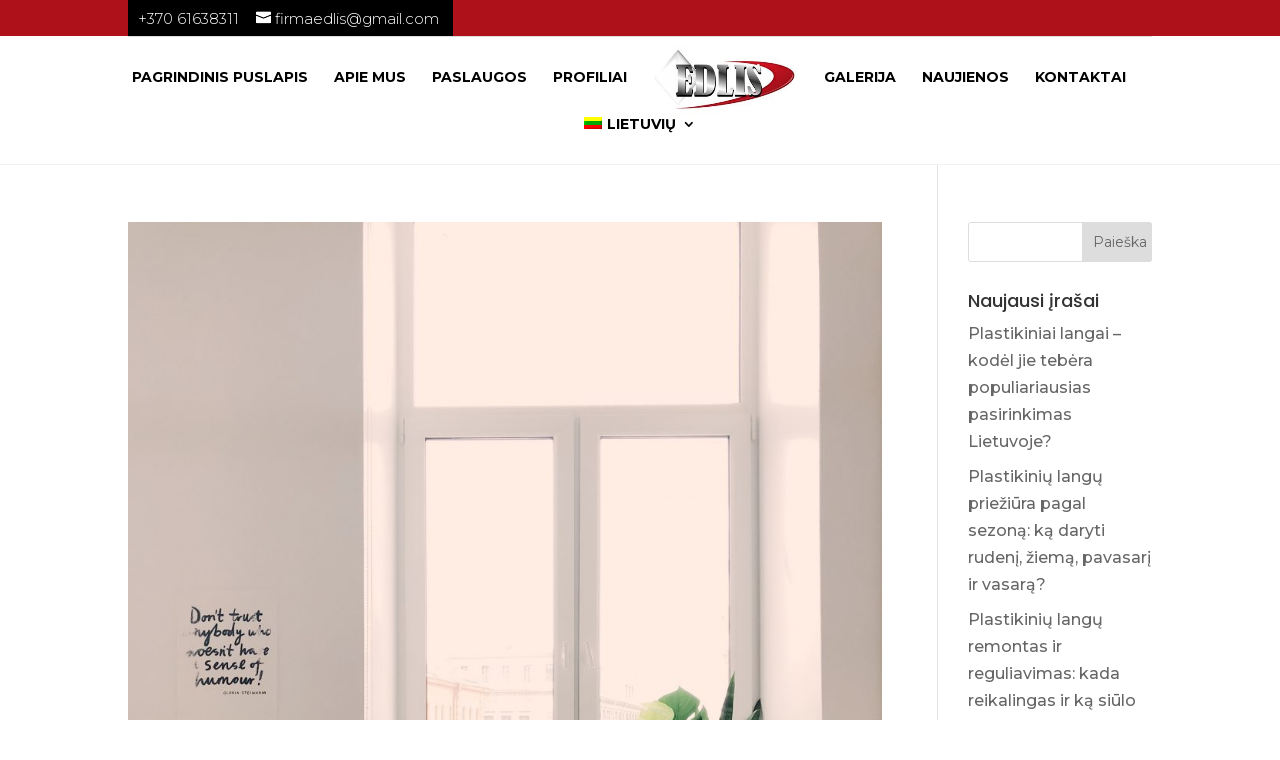

--- FILE ---
content_type: text/html; charset=UTF-8
request_url: https://www.firmaedlis.eu/tag/plastikines-durys/
body_size: 12287
content:
<!DOCTYPE html>
<html lang="lt-LT">
<head>
	<meta charset="UTF-8" />
<meta http-equiv="X-UA-Compatible" content="IE=edge">
	<link rel="pingback" href="https://www.firmaedlis.eu/xmlrpc.php" />

	<script type="text/javascript">
		document.documentElement.className = 'js';
	</script>

	<script>var et_site_url='https://www.firmaedlis.eu';var et_post_id='0';function et_core_page_resource_fallback(a,b){"undefined"===typeof b&&(b=a.sheet.cssRules&&0===a.sheet.cssRules.length);b&&(a.onerror=null,a.onload=null,a.href?a.href=et_site_url+"/?et_core_page_resource="+a.id+et_post_id:a.src&&(a.src=et_site_url+"/?et_core_page_resource="+a.id+et_post_id))}
</script><meta name='robots' content='index, follow, max-image-preview:large, max-snippet:-1, max-video-preview:-1' />
<link rel="alternate" hreflang="lt" href="https://www.firmaedlis.eu/tag/plastikines-durys/" />
<link rel="alternate" hreflang="x-default" href="https://www.firmaedlis.eu/tag/plastikines-durys/" />

	<!-- This site is optimized with the Yoast SEO plugin v25.4 - https://yoast.com/wordpress/plugins/seo/ -->
	<title>plastikinės durys Archives - EDLIS</title>
	<link rel="canonical" href="https://www.firmaedlis.eu/tag/plastikines-durys/" />
	<link rel="next" href="https://www.firmaedlis.eu/tag/plastikines-durys/page/2/" />
	<meta property="og:locale" content="lt_LT" />
	<meta property="og:type" content="article" />
	<meta property="og:title" content="plastikinės durys Archives - EDLIS" />
	<meta property="og:url" content="https://www.firmaedlis.eu/tag/plastikines-durys/" />
	<meta property="og:site_name" content="EDLIS" />
	<meta name="twitter:card" content="summary_large_image" />
	<script type="application/ld+json" class="yoast-schema-graph">{"@context":"https://schema.org","@graph":[{"@type":"CollectionPage","@id":"https://www.firmaedlis.eu/tag/plastikines-durys/","url":"https://www.firmaedlis.eu/tag/plastikines-durys/","name":"plastikinės durys Archives - EDLIS","isPartOf":{"@id":"https://www.firmaedlis.eu/#website"},"primaryImageOfPage":{"@id":"https://www.firmaedlis.eu/tag/plastikines-durys/#primaryimage"},"image":{"@id":"https://www.firmaedlis.eu/tag/plastikines-durys/#primaryimage"},"thumbnailUrl":"https://www.firmaedlis.eu/wp-content/uploads/2021/01/pexels-daria-shevtsova-930004-scaled.jpg","breadcrumb":{"@id":"https://www.firmaedlis.eu/tag/plastikines-durys/#breadcrumb"},"inLanguage":"lt-LT"},{"@type":"ImageObject","inLanguage":"lt-LT","@id":"https://www.firmaedlis.eu/tag/plastikines-durys/#primaryimage","url":"https://www.firmaedlis.eu/wp-content/uploads/2021/01/pexels-daria-shevtsova-930004-scaled.jpg","contentUrl":"https://www.firmaedlis.eu/wp-content/uploads/2021/01/pexels-daria-shevtsova-930004-scaled.jpg","width":1920,"height":2560},{"@type":"BreadcrumbList","@id":"https://www.firmaedlis.eu/tag/plastikines-durys/#breadcrumb","itemListElement":[{"@type":"ListItem","position":1,"name":"Home","item":"https://www.firmaedlis.eu/"},{"@type":"ListItem","position":2,"name":"plastikinės durys"}]},{"@type":"WebSite","@id":"https://www.firmaedlis.eu/#website","url":"https://www.firmaedlis.eu/","name":"EDLIS","description":"Windows, doors, balconies, winter gardens, terraces, porches, facades and other structures made from aluminium, plastic or glass","publisher":{"@id":"https://www.firmaedlis.eu/#organization"},"potentialAction":[{"@type":"SearchAction","target":{"@type":"EntryPoint","urlTemplate":"https://www.firmaedlis.eu/?s={search_term_string}"},"query-input":{"@type":"PropertyValueSpecification","valueRequired":true,"valueName":"search_term_string"}}],"inLanguage":"lt-LT"},{"@type":"Organization","@id":"https://www.firmaedlis.eu/#organization","name":"E. Lisausko I.I.","url":"https://www.firmaedlis.eu/","logo":{"@type":"ImageObject","inLanguage":"lt-LT","@id":"https://www.firmaedlis.eu/#/schema/logo/image/","url":"https://www.firmaedlis.eu/wp-content/uploads/2025/07/edlis-logo.png","contentUrl":"https://www.firmaedlis.eu/wp-content/uploads/2025/07/edlis-logo.png","width":341,"height":170,"caption":"E. Lisausko I.I."},"image":{"@id":"https://www.firmaedlis.eu/#/schema/logo/image/"},"sameAs":["https://www.facebook.com/EDLIS.Klaipeda"]}]}</script>
	<!-- / Yoast SEO plugin. -->


<link rel='dns-prefetch' href='//cdn.jsdelivr.net' />
<link rel='dns-prefetch' href='//www.googletagmanager.com' />
<link rel='dns-prefetch' href='//stats.wp.com' />
<link rel="alternate" type="application/rss+xml" title="EDLIS &raquo; Įrašų RSS srautas" href="https://www.firmaedlis.eu/feed/" />
<link rel="alternate" type="application/rss+xml" title="EDLIS &raquo; Komentarų RSS srautas" href="https://www.firmaedlis.eu/comments/feed/" />
<link rel="alternate" type="application/rss+xml" title="EDLIS &raquo; Žymos „plastikinės durys“ RSS srautas" href="https://www.firmaedlis.eu/tag/plastikines-durys/feed/" />
<meta content="Divi Child Theme v.1.0.0" name="generator"/><style id='wp-img-auto-sizes-contain-inline-css' type='text/css'>
img:is([sizes=auto i],[sizes^="auto," i]){contain-intrinsic-size:3000px 1500px}
/*# sourceURL=wp-img-auto-sizes-contain-inline-css */
</style>

<style id='wp-emoji-styles-inline-css' type='text/css'>

	img.wp-smiley, img.emoji {
		display: inline !important;
		border: none !important;
		box-shadow: none !important;
		height: 1em !important;
		width: 1em !important;
		margin: 0 0.07em !important;
		vertical-align: -0.1em !important;
		background: none !important;
		padding: 0 !important;
	}
/*# sourceURL=wp-emoji-styles-inline-css */
</style>
<link rel='stylesheet' id='wp-block-library-css' href='https://www.firmaedlis.eu/wp-includes/css/dist/block-library/style.min.css?ver=6.9' type='text/css' media='all' />
<style id='global-styles-inline-css' type='text/css'>
:root{--wp--preset--aspect-ratio--square: 1;--wp--preset--aspect-ratio--4-3: 4/3;--wp--preset--aspect-ratio--3-4: 3/4;--wp--preset--aspect-ratio--3-2: 3/2;--wp--preset--aspect-ratio--2-3: 2/3;--wp--preset--aspect-ratio--16-9: 16/9;--wp--preset--aspect-ratio--9-16: 9/16;--wp--preset--color--black: #000000;--wp--preset--color--cyan-bluish-gray: #abb8c3;--wp--preset--color--white: #ffffff;--wp--preset--color--pale-pink: #f78da7;--wp--preset--color--vivid-red: #cf2e2e;--wp--preset--color--luminous-vivid-orange: #ff6900;--wp--preset--color--luminous-vivid-amber: #fcb900;--wp--preset--color--light-green-cyan: #7bdcb5;--wp--preset--color--vivid-green-cyan: #00d084;--wp--preset--color--pale-cyan-blue: #8ed1fc;--wp--preset--color--vivid-cyan-blue: #0693e3;--wp--preset--color--vivid-purple: #9b51e0;--wp--preset--gradient--vivid-cyan-blue-to-vivid-purple: linear-gradient(135deg,rgb(6,147,227) 0%,rgb(155,81,224) 100%);--wp--preset--gradient--light-green-cyan-to-vivid-green-cyan: linear-gradient(135deg,rgb(122,220,180) 0%,rgb(0,208,130) 100%);--wp--preset--gradient--luminous-vivid-amber-to-luminous-vivid-orange: linear-gradient(135deg,rgb(252,185,0) 0%,rgb(255,105,0) 100%);--wp--preset--gradient--luminous-vivid-orange-to-vivid-red: linear-gradient(135deg,rgb(255,105,0) 0%,rgb(207,46,46) 100%);--wp--preset--gradient--very-light-gray-to-cyan-bluish-gray: linear-gradient(135deg,rgb(238,238,238) 0%,rgb(169,184,195) 100%);--wp--preset--gradient--cool-to-warm-spectrum: linear-gradient(135deg,rgb(74,234,220) 0%,rgb(151,120,209) 20%,rgb(207,42,186) 40%,rgb(238,44,130) 60%,rgb(251,105,98) 80%,rgb(254,248,76) 100%);--wp--preset--gradient--blush-light-purple: linear-gradient(135deg,rgb(255,206,236) 0%,rgb(152,150,240) 100%);--wp--preset--gradient--blush-bordeaux: linear-gradient(135deg,rgb(254,205,165) 0%,rgb(254,45,45) 50%,rgb(107,0,62) 100%);--wp--preset--gradient--luminous-dusk: linear-gradient(135deg,rgb(255,203,112) 0%,rgb(199,81,192) 50%,rgb(65,88,208) 100%);--wp--preset--gradient--pale-ocean: linear-gradient(135deg,rgb(255,245,203) 0%,rgb(182,227,212) 50%,rgb(51,167,181) 100%);--wp--preset--gradient--electric-grass: linear-gradient(135deg,rgb(202,248,128) 0%,rgb(113,206,126) 100%);--wp--preset--gradient--midnight: linear-gradient(135deg,rgb(2,3,129) 0%,rgb(40,116,252) 100%);--wp--preset--font-size--small: 13px;--wp--preset--font-size--medium: 20px;--wp--preset--font-size--large: 36px;--wp--preset--font-size--x-large: 42px;--wp--preset--spacing--20: 0.44rem;--wp--preset--spacing--30: 0.67rem;--wp--preset--spacing--40: 1rem;--wp--preset--spacing--50: 1.5rem;--wp--preset--spacing--60: 2.25rem;--wp--preset--spacing--70: 3.38rem;--wp--preset--spacing--80: 5.06rem;--wp--preset--shadow--natural: 6px 6px 9px rgba(0, 0, 0, 0.2);--wp--preset--shadow--deep: 12px 12px 50px rgba(0, 0, 0, 0.4);--wp--preset--shadow--sharp: 6px 6px 0px rgba(0, 0, 0, 0.2);--wp--preset--shadow--outlined: 6px 6px 0px -3px rgb(255, 255, 255), 6px 6px rgb(0, 0, 0);--wp--preset--shadow--crisp: 6px 6px 0px rgb(0, 0, 0);}:where(.is-layout-flex){gap: 0.5em;}:where(.is-layout-grid){gap: 0.5em;}body .is-layout-flex{display: flex;}.is-layout-flex{flex-wrap: wrap;align-items: center;}.is-layout-flex > :is(*, div){margin: 0;}body .is-layout-grid{display: grid;}.is-layout-grid > :is(*, div){margin: 0;}:where(.wp-block-columns.is-layout-flex){gap: 2em;}:where(.wp-block-columns.is-layout-grid){gap: 2em;}:where(.wp-block-post-template.is-layout-flex){gap: 1.25em;}:where(.wp-block-post-template.is-layout-grid){gap: 1.25em;}.has-black-color{color: var(--wp--preset--color--black) !important;}.has-cyan-bluish-gray-color{color: var(--wp--preset--color--cyan-bluish-gray) !important;}.has-white-color{color: var(--wp--preset--color--white) !important;}.has-pale-pink-color{color: var(--wp--preset--color--pale-pink) !important;}.has-vivid-red-color{color: var(--wp--preset--color--vivid-red) !important;}.has-luminous-vivid-orange-color{color: var(--wp--preset--color--luminous-vivid-orange) !important;}.has-luminous-vivid-amber-color{color: var(--wp--preset--color--luminous-vivid-amber) !important;}.has-light-green-cyan-color{color: var(--wp--preset--color--light-green-cyan) !important;}.has-vivid-green-cyan-color{color: var(--wp--preset--color--vivid-green-cyan) !important;}.has-pale-cyan-blue-color{color: var(--wp--preset--color--pale-cyan-blue) !important;}.has-vivid-cyan-blue-color{color: var(--wp--preset--color--vivid-cyan-blue) !important;}.has-vivid-purple-color{color: var(--wp--preset--color--vivid-purple) !important;}.has-black-background-color{background-color: var(--wp--preset--color--black) !important;}.has-cyan-bluish-gray-background-color{background-color: var(--wp--preset--color--cyan-bluish-gray) !important;}.has-white-background-color{background-color: var(--wp--preset--color--white) !important;}.has-pale-pink-background-color{background-color: var(--wp--preset--color--pale-pink) !important;}.has-vivid-red-background-color{background-color: var(--wp--preset--color--vivid-red) !important;}.has-luminous-vivid-orange-background-color{background-color: var(--wp--preset--color--luminous-vivid-orange) !important;}.has-luminous-vivid-amber-background-color{background-color: var(--wp--preset--color--luminous-vivid-amber) !important;}.has-light-green-cyan-background-color{background-color: var(--wp--preset--color--light-green-cyan) !important;}.has-vivid-green-cyan-background-color{background-color: var(--wp--preset--color--vivid-green-cyan) !important;}.has-pale-cyan-blue-background-color{background-color: var(--wp--preset--color--pale-cyan-blue) !important;}.has-vivid-cyan-blue-background-color{background-color: var(--wp--preset--color--vivid-cyan-blue) !important;}.has-vivid-purple-background-color{background-color: var(--wp--preset--color--vivid-purple) !important;}.has-black-border-color{border-color: var(--wp--preset--color--black) !important;}.has-cyan-bluish-gray-border-color{border-color: var(--wp--preset--color--cyan-bluish-gray) !important;}.has-white-border-color{border-color: var(--wp--preset--color--white) !important;}.has-pale-pink-border-color{border-color: var(--wp--preset--color--pale-pink) !important;}.has-vivid-red-border-color{border-color: var(--wp--preset--color--vivid-red) !important;}.has-luminous-vivid-orange-border-color{border-color: var(--wp--preset--color--luminous-vivid-orange) !important;}.has-luminous-vivid-amber-border-color{border-color: var(--wp--preset--color--luminous-vivid-amber) !important;}.has-light-green-cyan-border-color{border-color: var(--wp--preset--color--light-green-cyan) !important;}.has-vivid-green-cyan-border-color{border-color: var(--wp--preset--color--vivid-green-cyan) !important;}.has-pale-cyan-blue-border-color{border-color: var(--wp--preset--color--pale-cyan-blue) !important;}.has-vivid-cyan-blue-border-color{border-color: var(--wp--preset--color--vivid-cyan-blue) !important;}.has-vivid-purple-border-color{border-color: var(--wp--preset--color--vivid-purple) !important;}.has-vivid-cyan-blue-to-vivid-purple-gradient-background{background: var(--wp--preset--gradient--vivid-cyan-blue-to-vivid-purple) !important;}.has-light-green-cyan-to-vivid-green-cyan-gradient-background{background: var(--wp--preset--gradient--light-green-cyan-to-vivid-green-cyan) !important;}.has-luminous-vivid-amber-to-luminous-vivid-orange-gradient-background{background: var(--wp--preset--gradient--luminous-vivid-amber-to-luminous-vivid-orange) !important;}.has-luminous-vivid-orange-to-vivid-red-gradient-background{background: var(--wp--preset--gradient--luminous-vivid-orange-to-vivid-red) !important;}.has-very-light-gray-to-cyan-bluish-gray-gradient-background{background: var(--wp--preset--gradient--very-light-gray-to-cyan-bluish-gray) !important;}.has-cool-to-warm-spectrum-gradient-background{background: var(--wp--preset--gradient--cool-to-warm-spectrum) !important;}.has-blush-light-purple-gradient-background{background: var(--wp--preset--gradient--blush-light-purple) !important;}.has-blush-bordeaux-gradient-background{background: var(--wp--preset--gradient--blush-bordeaux) !important;}.has-luminous-dusk-gradient-background{background: var(--wp--preset--gradient--luminous-dusk) !important;}.has-pale-ocean-gradient-background{background: var(--wp--preset--gradient--pale-ocean) !important;}.has-electric-grass-gradient-background{background: var(--wp--preset--gradient--electric-grass) !important;}.has-midnight-gradient-background{background: var(--wp--preset--gradient--midnight) !important;}.has-small-font-size{font-size: var(--wp--preset--font-size--small) !important;}.has-medium-font-size{font-size: var(--wp--preset--font-size--medium) !important;}.has-large-font-size{font-size: var(--wp--preset--font-size--large) !important;}.has-x-large-font-size{font-size: var(--wp--preset--font-size--x-large) !important;}
/*# sourceURL=global-styles-inline-css */
</style>

<style id='classic-theme-styles-inline-css' type='text/css'>
/*! This file is auto-generated */
.wp-block-button__link{color:#fff;background-color:#32373c;border-radius:9999px;box-shadow:none;text-decoration:none;padding:calc(.667em + 2px) calc(1.333em + 2px);font-size:1.125em}.wp-block-file__button{background:#32373c;color:#fff;text-decoration:none}
/*# sourceURL=/wp-includes/css/classic-themes.min.css */
</style>
<link rel='stylesheet' id='contact-form-7-css' href='https://www.firmaedlis.eu/wp-content/plugins/contact-form-7/includes/css/styles.css?ver=6.1.4' type='text/css' media='all' />
<link rel='stylesheet' id='wpml-menu-item-0-css' href='https://www.firmaedlis.eu/wp-content/plugins/sitepress-multilingual-cms/templates/language-switchers/menu-item/style.min.css?ver=1' type='text/css' media='all' />
<link rel='stylesheet' id='parent-style-css' href='https://www.firmaedlis.eu/wp-content/themes/Divi/style.css?ver=6.9' type='text/css' media='all' />
<link rel='stylesheet' id='divi-style-css' href='https://www.firmaedlis.eu/wp-content/themes/Divi-Child-Theme/style.css?ver=1.0.0' type='text/css' media='all' />
<link rel='stylesheet' id='dashicons-css' href='https://www.firmaedlis.eu/wp-includes/css/dashicons.min.css?ver=6.9' type='text/css' media='all' />
<script type="text/javascript" src="https://www.firmaedlis.eu/wp-includes/js/jquery/jquery.min.js?ver=3.7.1" id="jquery-core-js"></script>
<script type="text/javascript" src="https://www.firmaedlis.eu/wp-includes/js/jquery/jquery-migrate.min.js?ver=3.4.1" id="jquery-migrate-js"></script>
<script type="text/javascript" src="//cdn.jsdelivr.net/npm/es6-promise@4/dist/es6-promise.auto.min.js?ver=6.9" id="es6-promise-js"></script>
<script type="text/javascript" id="et-core-api-spam-recaptcha-js-extra">
/* <![CDATA[ */
var et_core_api_spam_recaptcha = {"site_key":"","page_action":{"action":"kada_reiketu_keisti_plastikinius_langus"}};
//# sourceURL=et-core-api-spam-recaptcha-js-extra
/* ]]> */
</script>
<script type="text/javascript" src="https://www.firmaedlis.eu/wp-content/themes/Divi/core/admin/js/recaptcha.js?ver=6.9" id="et-core-api-spam-recaptcha-js"></script>

<!-- Google tag (gtag.js) snippet added by Site Kit -->

<!-- Google Ads snippet added by Site Kit -->
<script type="text/javascript" src="https://www.googletagmanager.com/gtag/js?id=AW-16520817510" id="google_gtagjs-js" async></script>
<script type="text/javascript" id="google_gtagjs-js-after">
/* <![CDATA[ */
window.dataLayer = window.dataLayer || [];function gtag(){dataLayer.push(arguments);}
gtag("js", new Date());
gtag("set", "developer_id.dZTNiMT", true);
gtag("config", "AW-16520817510");
 window._googlesitekit = window._googlesitekit || {}; window._googlesitekit.throttledEvents = []; window._googlesitekit.gtagEvent = (name, data) => { var key = JSON.stringify( { name, data } ); if ( !! window._googlesitekit.throttledEvents[ key ] ) { return; } window._googlesitekit.throttledEvents[ key ] = true; setTimeout( () => { delete window._googlesitekit.throttledEvents[ key ]; }, 5 ); gtag( "event", name, { ...data, event_source: "site-kit" } ); }; 
//# sourceURL=google_gtagjs-js-after
/* ]]> */
</script>

<!-- End Google tag (gtag.js) snippet added by Site Kit -->
<link rel="https://api.w.org/" href="https://www.firmaedlis.eu/wp-json/" /><link rel="alternate" title="JSON" type="application/json" href="https://www.firmaedlis.eu/wp-json/wp/v2/tags/41" /><link rel="EditURI" type="application/rsd+xml" title="RSD" href="https://www.firmaedlis.eu/xmlrpc.php?rsd" />
<meta name="generator" content="WordPress 6.9" />
<meta name="generator" content="WPML ver:4.8.6 stt:1,32,45;" />
<meta name="generator" content="Site Kit by Google 1.156.0" /><!-- Event snippet for Contact conversion page -->
<script>
function gtag_report_conversion(url) {
  var callback = function () {
    if (typeof(url) != 'undefined') {
      window.location = url;
    }
  };
  gtag('event', 'conversion', {
    'send_to': 'AW-16520817510/162SCIeIwKMZEObW3sU9',
    'event_callback': callback
  });
  return false;
}
</script>

	<style>img#wpstats{display:none}</style>
		<meta name="viewport" content="width=device-width, initial-scale=1.0, maximum-scale=1.0, user-scalable=0" /><script>
document.getElementById('presentYear').innerHTML = (new Date().getFullYear());
</script>

<link rel="stylesheet" href="https://maxcdn.bootstrapcdn.com/font-awesome/4.6.3/css/font-awesome.min.css">




<link rel="icon" href="https://www.firmaedlis.eu/wp-content/uploads/2020/03/favicon-2.png" sizes="32x32" />
<link rel="icon" href="https://www.firmaedlis.eu/wp-content/uploads/2020/03/favicon-2.png" sizes="192x192" />
<link rel="apple-touch-icon" href="https://www.firmaedlis.eu/wp-content/uploads/2020/03/favicon-2.png" />
<meta name="msapplication-TileImage" content="https://www.firmaedlis.eu/wp-content/uploads/2020/03/favicon-2.png" />
<link rel="stylesheet" id="et-divi-customizer-global-cached-inline-styles" href="https://www.firmaedlis.eu/wp-content/et-cache/global/et-divi-customizer-global-1767946622203.min.css" onerror="et_core_page_resource_fallback(this, true)" onload="et_core_page_resource_fallback(this)" />				<style type="text/css" id="c4wp-checkout-css">
					.woocommerce-checkout .c4wp_captcha_field {
						margin-bottom: 10px;
						margin-top: 15px;
						position: relative;
						display: inline-block;
					}
				</style>
							<style type="text/css" id="c4wp-v3-lp-form-css">
				.login #login, .login #lostpasswordform {
					min-width: 350px !important;
				}
				.wpforms-field-c4wp iframe {
					width: 100% !important;
				}
			</style>
			<link rel='stylesheet' id='et-builder-googlefonts-css' href='https://fonts.googleapis.com/css?family=Poppins:100,100italic,200,200italic,300,300italic,regular,italic,500,500italic,600,600italic,700,700italic,800,800italic,900,900italic|Montserrat:100,100italic,200,200italic,300,300italic,regular,italic,500,500italic,600,600italic,700,700italic,800,800italic,900,900italic&#038;subset=latin,latin-ext' type='text/css' media='all' />
</head>
<body class="archive tag tag-plastikines-durys tag-41 wp-theme-Divi wp-child-theme-Divi-Child-Theme et_pb_button_helper_class et_fixed_nav et_show_nav et_secondary_nav_enabled et_secondary_nav_two_panels et_primary_nav_dropdown_animation_fade et_secondary_nav_dropdown_animation_fade et_header_style_split et_pb_footer_columns4 et_cover_background et_pb_gutter et_pb_gutters3 et_right_sidebar et_divi_theme et-db et_minified_js et_minified_css">
	<div id="page-container">

					<div id="top-header">
			<div class="container clearfix">

			
				<div id="et-info">
									<span id="et-info-phone">+370 61638311</span>
				
									<a href="mailto:firmaedlis@gmail.com"><span id="et-info-email">firmaedlis@gmail.com</span></a>
				
				<ul class="et-social-icons">


</ul>				</div> <!-- #et-info -->

			
				<div id="et-secondary-menu">
				<div class="et_duplicate_social_icons">
								<ul class="et-social-icons">


</ul>
							</div>				</div> <!-- #et-secondary-menu -->

			</div> <!-- .container -->
		</div> <!-- #top-header -->
		
	
			<header id="main-header" data-height-onload="66">
			<div class="container clearfix et_menu_container">
							<div class="logo_container">
					<span class="logo_helper"></span>
					<a href="https://www.firmaedlis.eu/">
						<img src="http://www.firmaedlis.eu/wp-content/uploads/2020/03/logo.png" alt="EDLIS" id="logo" data-height-percentage="96" />
					</a>
				</div>
							<div id="et-top-navigation" data-height="66" data-fixed-height="40">
											<nav id="top-menu-nav">
						<ul id="top-menu" class="nav"><li id="menu-item-711" class="menu-item menu-item-type-post_type menu-item-object-page menu-item-home menu-item-711"><a href="https://www.firmaedlis.eu/">Pagrindinis Puslapis</a></li>
<li id="menu-item-689" class="menu-item menu-item-type-post_type menu-item-object-page menu-item-689"><a href="https://www.firmaedlis.eu/apie-mus/">Apie mus</a></li>
<li id="menu-item-685" class="menu-item menu-item-type-post_type menu-item-object-page menu-item-685"><a href="https://www.firmaedlis.eu/paslaugos/">Paslaugos</a></li>
<li id="menu-item-686" class="menu-item menu-item-type-post_type menu-item-object-page menu-item-686"><a href="https://www.firmaedlis.eu/profiliai/">Profiliai</a></li>
<li id="menu-item-688" class="menu-item menu-item-type-post_type menu-item-object-page menu-item-688"><a href="https://www.firmaedlis.eu/galerija/">Galerija</a></li>
<li id="menu-item-1773" class="menu-item menu-item-type-post_type menu-item-object-page menu-item-1773"><a href="https://www.firmaedlis.eu/naujienos/">Naujienos</a></li>
<li id="menu-item-687" class="menu-item menu-item-type-post_type menu-item-object-page menu-item-687"><a href="https://www.firmaedlis.eu/kontaktai/">Kontaktai</a></li>
<li id="menu-item-wpml-ls-11-lt" class="menu-item wpml-ls-slot-11 wpml-ls-item wpml-ls-item-lt wpml-ls-current-language wpml-ls-menu-item wpml-ls-first-item menu-item-type-wpml_ls_menu_item menu-item-object-wpml_ls_menu_item menu-item-has-children menu-item-wpml-ls-11-lt"><a href="https://www.firmaedlis.eu/tag/plastikines-durys/" role="menuitem"><img
            class="wpml-ls-flag"
            src="https://www.firmaedlis.eu/wp-content/plugins/sitepress-multilingual-cms/res/flags/lt.png"
            alt=""
            
            
    /><span class="wpml-ls-display">Lietuvių</span></a>
<ul class="sub-menu">
	<li id="menu-item-wpml-ls-11-en" class="menu-item wpml-ls-slot-11 wpml-ls-item wpml-ls-item-en wpml-ls-menu-item menu-item-type-wpml_ls_menu_item menu-item-object-wpml_ls_menu_item menu-item-wpml-ls-11-en"><a href="http://www.firmaedlis.eu/?lang=en" title="Switch to English" aria-label="Switch to English" role="menuitem"><img
            class="wpml-ls-flag"
            src="https://www.firmaedlis.eu/wp-content/plugins/sitepress-multilingual-cms/res/flags/en.png"
            alt=""
            
            
    /><span class="wpml-ls-display">English</span></a></li>
	<li id="menu-item-wpml-ls-11-ru" class="menu-item wpml-ls-slot-11 wpml-ls-item wpml-ls-item-ru wpml-ls-menu-item wpml-ls-last-item menu-item-type-wpml_ls_menu_item menu-item-object-wpml_ls_menu_item menu-item-wpml-ls-11-ru"><a href="http://www.firmaedlis.eu/?lang=ru" title="Switch to Russian" aria-label="Switch to Russian" role="menuitem"><img
            class="wpml-ls-flag"
            src="https://www.firmaedlis.eu/wp-content/plugins/sitepress-multilingual-cms/res/flags/ru.png"
            alt=""
            
            
    /><span class="wpml-ls-display">Russian</span></a></li>
</ul>
</li>
</ul>						</nav>
					
					
					
					
					<div id="et_mobile_nav_menu">
				<div class="mobile_nav closed">
					<span class="select_page">Select Page</span>
					<span class="mobile_menu_bar mobile_menu_bar_toggle"></span>
				</div>
			</div>				</div> <!-- #et-top-navigation -->
			</div> <!-- .container -->
			<div class="et_search_outer">
				<div class="container et_search_form_container">
					<form role="search" method="get" class="et-search-form" action="https://www.firmaedlis.eu/">
					<input type="search" class="et-search-field" placeholder="Search &hellip;" value="" name="s" title="Search for:" /><input type='hidden' name='lang' value='lt' />					</form>
					<span class="et_close_search_field"></span>
				</div>
			</div>
		</header> <!-- #main-header -->
			<div id="et-main-area">
	
<div id="main-content">
	<div class="container">
		<div id="content-area" class="clearfix">
			<div id="left-area">
		
					<article id="post-1872" class="et_pb_post post-1872 post type-post status-publish format-standard has-post-thumbnail hentry category-informacija tag-3-kameru-langai tag-6-kameru-langai tag-akcija tag-aliuminio-konstrukcijos tag-aliuminio-langai tag-apdaila tag-balkonai-klaipeda tag-balkonu-montavimas-klaipedoje tag-balkonu-montavimo-darbai tag-balkonu-stiklinimas tag-balkonu-stiklinimas-aliuminiu tag-balkonu-stiklinimas-klaipeda tag-balkonu-stiklinimas-klaipedoje tag-didelis-pasirinkimas tag-duru-montavimas tag-duru-montavimas-klaipeda tag-durys tag-durys-klaipeda tag-garsa-izoliuojantys-langai tag-garso-izoliacija-name tag-geri-langai tag-kaip-valyti-langus tag-klaipeda tag-klaipedoje tag-kokybiski-balkonai tag-kokybiski-langai tag-kokybisko-durys tag-kokybiskos-konstrukcijos tag-langai tag-langai-is-aliuminio tag-langai-is-plastiko tag-langai-klaipeda tag-langu-patarimai tag-langu-valymas tag-medines-durys tag-mediniai-langai tag-mediniai-langai-klaipeda tag-nauji-plastikiniai-langai-skelbiu tag-nuolaidos tag-patarimai tag-patvariausi-langai tag-plastikines-durys tag-plastikines-durys-klaipedoje tag-plastikiniai-langai tag-plastikiniai-langai-akcija tag-plastikiniai-langai-ir-durys tag-plastikiniai-langai-ispardavimas tag-plastikiniai-langai-klaipeda tag-plastikiniai-langai-naudoti tag-plastikiniai-langai-pigiau tag-plastikiniai-langai-skaiciuokle tag-plastikiniu-duru-montavimas tag-plastikiniu-langu-reguliavimas tag-plastikiniu-langu-remontas tag-plastikiniu-langu-valymas tag-plastiko-durys tag-plastiko-konstrukcijos tag-plastiko-langai tag-plastiko-langai-klaipedoje tag-plastiko-profiliai tag-sarvuotos-durys tag-stiklo-paketas tag-vokiski-langai">

											<a class="entry-featured-image-url" href="https://www.firmaedlis.eu/2021/01/26/kada-reiketu-keisti-plastikinius-langus/">
								<img src="https://www.firmaedlis.eu/wp-content/uploads/2021/01/pexels-daria-shevtsova-930004-1080x675.jpg" alt="Kada reikėtų keisti plastikinius langus?" class="" width='1080' height='675' srcset="https://www.firmaedlis.eu/wp-content/uploads/2021/01/pexels-daria-shevtsova-930004-980x1307.jpg 980w, https://www.firmaedlis.eu/wp-content/uploads/2021/01/pexels-daria-shevtsova-930004-480x640.jpg 480w" sizes="(min-width: 0px) and (max-width: 480px) 480px, (min-width: 481px) and (max-width: 980px) 980px, (min-width: 981px) 1080px, 100vw" />							</a>
					
															<h2 class="entry-title"><a href="https://www.firmaedlis.eu/2021/01/26/kada-reiketu-keisti-plastikinius-langus/">Kada reikėtų keisti plastikinius langus?</a></h2>
					
					<p class="post-meta"> by <span class="author vcard"><a href="https://www.firmaedlis.eu/author/adminfirmaedlis/" title="Posts by EDLIS" rel="author">EDLIS</a></span> | <span class="published">Sau 26, 2021</span> | <a href="https://www.firmaedlis.eu/category/informacija/" rel="category tag">Informacija</a></p>Langai kelia galvos skausmą? Nežinote ar laikas juos keisti, o gal tiesiog užtektų langus sureguliuoti? Patariame, kada reikėtų keisti plastikinius langus, o kada užtenka ir paprastesnių būdų išspręsti esamas problemas. Pirmiausia atkreipkime dėmesį į langų problemas...				
					</article> <!-- .et_pb_post -->
			
					<article id="post-1854" class="et_pb_post post-1854 post type-post status-publish format-standard has-post-thumbnail hentry category-informacija tag-3-kameru-langai tag-6-kameru-langai tag-aliuminio-konstrukcijos tag-aliuminio-langai tag-apdaila tag-balkonai-klaipeda tag-balkonu-montavimas-klaipedoje tag-balkonu-montavimo-darbai tag-balkonu-stiklinimas tag-balkonu-stiklinimas-aliuminiu tag-balkonu-stiklinimas-klaipeda tag-balkonu-stiklinimas-klaipedoje tag-duru-montavimas tag-duru-montavimas-klaipeda tag-durys tag-durys-klaipeda tag-garsa-izoliuojantys-langai tag-garso-izoliacija-name tag-geri-langai tag-kaip-valyti-langus tag-klaipeda tag-klaipedoje tag-kokybiski-balkonai tag-kokybiski-langai tag-kokybisko-durys tag-kokybiskos-konstrukcijos tag-langai tag-langai-is-aliuminio tag-langai-is-plastiko tag-langai-klaipeda tag-langu-patarimai tag-langu-valymas tag-medines-durys tag-mediniai-langai tag-mediniai-langai-klaipeda tag-patarimai tag-patvariausi-langai tag-plastikines-durys tag-plastikines-durys-klaipedoje tag-plastikiniai-langai tag-plastikiniai-langai-ir-durys tag-plastikiniai-langai-klaipeda tag-plastikiniu-duru-montavimas tag-plastikiniu-langu-valymas tag-plastiko-durys tag-plastiko-konstrukcijos tag-plastiko-langai tag-plastiko-langai-klaipedoje tag-plastiko-profiliai tag-sarvuotos-durys tag-stiklo-paketas tag-vokiski-langai">

											<a class="entry-featured-image-url" href="https://www.firmaedlis.eu/2020/12/01/kokie-langai-geriausiai-izoliuoja-triuksma/">
								<img src="https://www.firmaedlis.eu/wp-content/uploads/2020/12/cars_traffic_vehicles_drive_driving_street_automobiles_city-740551-1080x675.jpg" alt="Kokie langai geriausiai izoliuoja triukšmą?" class="" width='1080' height='675' srcset="https://www.firmaedlis.eu/wp-content/uploads/2020/12/cars_traffic_vehicles_drive_driving_street_automobiles_city-740551-1080x675.jpg 1080w, https://www.firmaedlis.eu/wp-content/uploads/2020/12/cars_traffic_vehicles_drive_driving_street_automobiles_city-740551-980x653.jpg 980w, https://www.firmaedlis.eu/wp-content/uploads/2020/12/cars_traffic_vehicles_drive_driving_street_automobiles_city-740551-480x320.jpg 480w" sizes="(min-width: 0px) and (max-width: 480px) 480px, (min-width: 481px) and (max-width: 980px) 980px, (min-width: 981px) 1080px, 100vw" />							</a>
					
															<h2 class="entry-title"><a href="https://www.firmaedlis.eu/2020/12/01/kokie-langai-geriausiai-izoliuoja-triuksma/">Kokie langai geriausiai izoliuoja triukšmą?</a></h2>
					
					<p class="post-meta"> by <span class="author vcard"><a href="https://www.firmaedlis.eu/author/adminfirmaedlis/" title="Posts by EDLIS" rel="author">EDLIS</a></span> | <span class="published">Gru 1, 2020</span> | <a href="https://www.firmaedlis.eu/category/informacija/" rel="category tag">Informacija</a></p>Gyvenate arti judrios gatvės? Norite pasikeisti langus, bet nežinote kokie langai geriausiai izoliuoja triukšmą? Skubame Jums į pagalbą. Garso izoliacija labiausiai priklauso nuo lango komplektacijos. Seni mediniai langai ar labai pigūs ekonomiški plastikiniai langai...				
					</article> <!-- .et_pb_post -->
			
					<article id="post-1849" class="et_pb_post post-1849 post type-post status-publish format-standard has-post-thumbnail hentry category-informacija tag-3-kameru-langai tag-6-kameru-langai tag-aliuminio-konstrukcijos tag-aliuminio-langai tag-apdaila tag-balkonai-klaipeda tag-balkonu-montavimas-klaipedoje tag-balkonu-montavimo-darbai tag-balkonu-stiklinimas tag-balkonu-stiklinimas-aliuminiu tag-balkonu-stiklinimas-klaipeda tag-balkonu-stiklinimas-klaipedoje tag-duru-montavimas tag-duru-montavimas-klaipeda tag-durys tag-durys-klaipeda tag-geri-langai tag-kaip-valyti-langus tag-klaipeda tag-klaipedoje tag-kokybiski-balkonai tag-kokybiski-langai tag-kokybisko-durys tag-kokybiskos-konstrukcijos tag-langai tag-langai-is-aliuminio tag-langai-is-plastiko tag-langai-klaipeda tag-langu-patarimai tag-langu-valymas tag-medines-durys tag-mediniai-langai tag-mediniai-langai-klaipeda tag-patarimai tag-patvariausi-langai tag-plastikines-durys tag-plastikines-durys-klaipedoje tag-plastikiniai-langai tag-plastikiniai-langai-ir-durys tag-plastikiniai-langai-klaipeda tag-plastikiniu-duru-montavimas tag-plastikiniu-langu-valymas tag-plastiko-durys tag-plastiko-konstrukcijos tag-plastiko-langai tag-plastiko-langai-klaipedoje tag-plastiko-profiliai tag-sarvuotos-durys tag-stiklo-paketas tag-vokiski-langai">

											<a class="entry-featured-image-url" href="https://www.firmaedlis.eu/2020/11/16/langu-valymo-patarimai/">
								<img src="https://www.firmaedlis.eu/wp-content/uploads/2020/11/7e329a1c1a6144532c7c8e4313c7-1622679-1080x675.jpg" alt="Langų valymo patarimai" class="" width='1080' height='675' srcset="https://www.firmaedlis.eu/wp-content/uploads/2020/11/7e329a1c1a6144532c7c8e4313c7-1622679-1080x675.jpg 1080w, https://www.firmaedlis.eu/wp-content/uploads/2020/11/7e329a1c1a6144532c7c8e4313c7-1622679-980x653.jpg 980w, https://www.firmaedlis.eu/wp-content/uploads/2020/11/7e329a1c1a6144532c7c8e4313c7-1622679-480x320.jpg 480w" sizes="(min-width: 0px) and (max-width: 480px) 480px, (min-width: 481px) and (max-width: 980px) 980px, (min-width: 981px) 1080px, 100vw" />							</a>
					
															<h2 class="entry-title"><a href="https://www.firmaedlis.eu/2020/11/16/langu-valymo-patarimai/">Langų valymo patarimai</a></h2>
					
					<p class="post-meta"> by <span class="author vcard"><a href="https://www.firmaedlis.eu/author/adminfirmaedlis/" title="Posts by EDLIS" rel="author">EDLIS</a></span> | <span class="published">Lap 16, 2020</span> | <a href="https://www.firmaedlis.eu/category/informacija/" rel="category tag">Informacija</a></p>Pašvietus saulei, dažnai pastebime, kokie nešvarūs mūsų langai, &#8211; tuomet skubame juos valyti. Tačiau, ar žinote kaip geriausia valyti langus ir kokias priemones naudotis? Skritingi langai reikalauja skirtingos priežiūros. Pavyzdžiui, medinių langų negalima...				
					</article> <!-- .et_pb_post -->
			
					<article id="post-1844" class="et_pb_post post-1844 post type-post status-publish format-standard has-post-thumbnail hentry category-informacija tag-3-kameru-langai tag-6-kameru-langai tag-aliuminio-konstrukcijos tag-aliuminio-langai tag-apdaila tag-balkonai-klaipeda tag-balkonu-montavimas-klaipedoje tag-balkonu-montavimo-darbai tag-balkonu-stiklinimas tag-balkonu-stiklinimas-aliuminiu tag-balkonu-stiklinimas-klaipeda tag-balkonu-stiklinimas-klaipedoje tag-duru-montavimas tag-duru-montavimas-klaipeda tag-durys tag-durys-klaipeda tag-geri-langai tag-klaipeda tag-klaipedoje tag-kokybiski-balkonai tag-kokybiski-langai tag-kokybisko-durys tag-kokybiskos-konstrukcijos tag-langai tag-langai-is-aliuminio tag-langai-is-plastiko tag-langai-klaipeda tag-medines-durys tag-mediniai-langai tag-mediniai-langai-klaipeda tag-patvariausi-langai tag-plastikines-durys tag-plastikines-durys-klaipedoje tag-plastikiniai-langai tag-plastikiniai-langai-ir-durys tag-plastikiniai-langai-klaipeda tag-plastikiniu-duru-montavimas tag-plastiko-durys tag-plastiko-konstrukcijos tag-plastiko-langai tag-plastiko-langai-klaipedoje tag-plastiko-profiliai tag-sarvuotos-durys tag-stiklo-paketas tag-vokiski-langai">

											<a class="entry-featured-image-url" href="https://www.firmaedlis.eu/2020/11/05/kokias-duris-pasirinkti/">
								<img src="https://www.firmaedlis.eu/wp-content/uploads/2020/11/durys.jpg" alt="Kokias duris pasirinkti?" class="" width='1080' height='675' srcset="https://www.firmaedlis.eu/wp-content/uploads/2020/11/durys.jpg 844w, https://www.firmaedlis.eu/wp-content/uploads/2020/11/durys-480x270.jpg 480w" sizes="(min-width: 0px) and (max-width: 480px) 480px, (min-width: 481px) 844px, 100vw" />							</a>
					
															<h2 class="entry-title"><a href="https://www.firmaedlis.eu/2020/11/05/kokias-duris-pasirinkti/">Kokias duris pasirinkti?</a></h2>
					
					<p class="post-meta"> by <span class="author vcard"><a href="https://www.firmaedlis.eu/author/adminfirmaedlis/" title="Posts by EDLIS" rel="author">EDLIS</a></span> | <span class="published">Lap 5, 2020</span> | <a href="https://www.firmaedlis.eu/category/informacija/" rel="category tag">Informacija</a></p>Šiandienos tema &#8211; durys. Planuojate keisti lauko duris? Prieš pasirinkdami kokio tipo duris montuosite, neskubėkite ir įvertinkite visus siūlomų variantų privalumus ir trūkumus. Taigi, ką rinktis &#8211; medines, plastikines ar šarvuotas lauko duris? Aptarkime...				
					</article> <!-- .et_pb_post -->
			
					<article id="post-1839" class="et_pb_post post-1839 post type-post status-publish format-standard has-post-thumbnail hentry category-informacija tag-3-kameru-langai tag-6-kameru-langai tag-aliuminio-konstrukcijos tag-aliuminio-langai tag-apdaila tag-balkonai-klaipeda tag-balkonu-montavimas-klaipedoje tag-balkonu-montavimo-darbai tag-balkonu-stiklinimas tag-balkonu-stiklinimas-aliuminiu tag-balkonu-stiklinimas-klaipeda tag-balkonu-stiklinimas-klaipedoje tag-durys tag-durys-klaipeda tag-geri-langai tag-klaipeda tag-klaipedoje tag-kokybiski-balkonai tag-kokybiski-langai tag-kokybisko-durys tag-kokybiskos-konstrukcijos tag-langai tag-langai-is-aliuminio tag-langai-is-plastiko tag-langai-klaipeda tag-medines-durys tag-mediniai-langai tag-mediniai-langai-klaipeda tag-patvariausi-langai tag-plastikines-durys tag-plastikines-durys-klaipedoje tag-plastikiniai-langai tag-plastikiniai-langai-ir-durys tag-plastikiniai-langai-klaipeda tag-plastikiniu-duru-montavimas tag-plastiko-durys tag-plastiko-konstrukcijos tag-plastiko-langai tag-plastiko-langai-klaipedoje tag-plastiko-profiliai tag-sarvuotos-durys tag-stiklo-paketas tag-vokiski-langai">

											<a class="entry-featured-image-url" href="https://www.firmaedlis.eu/2020/11/03/kokio-tipo-langus-rinktis/">
								<img src="https://www.firmaedlis.eu/wp-content/uploads/2020/11/31919521_383882392128965_4977350402908356608_n.png" alt="Kokio tipo langus rinktis?" class="" width='1080' height='675' srcset="https://www.firmaedlis.eu/wp-content/uploads/2020/11/31919521_383882392128965_4977350402908356608_n.png 770w, https://www.firmaedlis.eu/wp-content/uploads/2020/11/31919521_383882392128965_4977350402908356608_n-480x224.png 480w" sizes="(min-width: 0px) and (max-width: 480px) 480px, (min-width: 481px) 770px, 100vw" />							</a>
					
															<h2 class="entry-title"><a href="https://www.firmaedlis.eu/2020/11/03/kokio-tipo-langus-rinktis/">Kokio tipo langus rinktis?</a></h2>
					
					<p class="post-meta"> by <span class="author vcard"><a href="https://www.firmaedlis.eu/author/adminfirmaedlis/" title="Posts by EDLIS" rel="author">EDLIS</a></span> | <span class="published">Lap 3, 2020</span> | <a href="https://www.firmaedlis.eu/category/informacija/" rel="category tag">Informacija</a></p>Norite keisti langus ir nežinote, ką geriau pasirinkti &#8211; medinius langus, langus iš aliuminio ar plastikinius? Mes galime Jums patarti. Jei planavote pasirinkti medinius langus, nes norite ekologiškų langų, turėtumėte nepamiršti, kad juos reikia perdažyti kas...				
					</article> <!-- .et_pb_post -->
			<div class="pagination clearfix">
	<div class="alignleft"><a href="https://www.firmaedlis.eu/tag/plastikines-durys/page/2/" >&laquo; Older Entries</a></div>
	<div class="alignright"></div>
</div>			</div> <!-- #left-area -->

				<div id="sidebar">
		<div id="search-2" class="et_pb_widget widget_search"><form role="search" method="get" id="searchform" class="searchform" action="https://www.firmaedlis.eu/">
				<div>
					<label class="screen-reader-text" for="s">Ieškoti:</label>
					<input type="text" value="" name="s" id="s" />
					<input type="submit" id="searchsubmit" value="Paieška" />
				</div>
			<input type='hidden' name='lang' value='lt' /></form></div> <!-- end .et_pb_widget -->
		<div id="recent-posts-2" class="et_pb_widget widget_recent_entries">
		<h4 class="widgettitle">Naujausi įrašai</h4>
		<ul>
											<li>
					<a href="https://www.firmaedlis.eu/2025/07/23/plastikiniai-langai-kodel-jie-tebera-populiariausias-pasirinkimas-lietuvoje/">Plastikiniai langai – kodėl jie tebėra populiariausias pasirinkimas Lietuvoje?</a>
									</li>
											<li>
					<a href="https://www.firmaedlis.eu/2025/07/23/plastikiniu-langu-prieziura-pagal-sezona-ka-daryti-rudeni-ziema-pavasari-ir-vasara/">Plastikinių langų priežiūra pagal sezoną: ką daryti rudenį, žiemą, pavasarį ir vasarą?</a>
									</li>
											<li>
					<a href="https://www.firmaedlis.eu/2025/07/21/plastikiniu-langu-remontas-ir-reguliavimas-kada-reikalingas-ir-ka-siulo-edlis/">Plastikinių langų remontas ir reguliavimas: kada reikalingas ir ką siūlo EDLIS?</a>
									</li>
											<li>
					<a href="https://www.firmaedlis.eu/2025/07/21/kodel-atsiranda-pelesis-ant-plastikiniu-langu-priezastys-ir-sprendimai/">Kodėl atsiranda pelėsis ant plastikinių langų? Priežastys ir sprendimai</a>
									</li>
											<li>
					<a href="https://www.firmaedlis.eu/2025/07/21/langai-renovacijai-ka-rinktis-kad-namai-butu-silti-sandarus-ir-modernus/">Langai renovacijai – ką rinktis, kad namai būtų šilti, sandarūs ir modernūs?</a>
									</li>
					</ul>

		</div> <!-- end .et_pb_widget --><div id="recent-comments-2" class="et_pb_widget widget_recent_comments"><h4 class="widgettitle">Naujausi komentarai</h4><ul id="recentcomments"></ul></div> <!-- end .et_pb_widget -->	</div> <!-- end #sidebar -->
		</div> <!-- #content-area -->
	</div> <!-- .container -->
</div> <!-- #main-content -->


			<footer id="main-footer">
				

		
				<div id="et-footer-nav">
					<div class="container">
											</div>
				</div> <!-- #et-footer-nav -->

			
				<div id="footer-bottom">
					<div class="container clearfix">
				<ul class="et-social-icons">


</ul><div id="footer-info">© <span id="presentYear">2020</span> - All Rights Reserved - Firma Edlis </div>					</div>	<!-- .container -->
				</div>
			</footer> <!-- #main-footer -->
		</div> <!-- #et-main-area -->


	</div> <!-- #page-container -->

	<script type="speculationrules">
{"prefetch":[{"source":"document","where":{"and":[{"href_matches":"/*"},{"not":{"href_matches":["/wp-*.php","/wp-admin/*","/wp-content/uploads/*","/wp-content/*","/wp-content/plugins/*","/wp-content/themes/Divi-Child-Theme/*","/wp-content/themes/Divi/*","/*\\?(.+)"]}},{"not":{"selector_matches":"a[rel~=\"nofollow\"]"}},{"not":{"selector_matches":".no-prefetch, .no-prefetch a"}}]},"eagerness":"conservative"}]}
</script>
<script type="text/javascript" src="https://www.firmaedlis.eu/wp-includes/js/dist/hooks.min.js?ver=dd5603f07f9220ed27f1" id="wp-hooks-js"></script>
<script type="text/javascript" src="https://www.firmaedlis.eu/wp-includes/js/dist/i18n.min.js?ver=c26c3dc7bed366793375" id="wp-i18n-js"></script>
<script type="text/javascript" id="wp-i18n-js-after">
/* <![CDATA[ */
wp.i18n.setLocaleData( { 'text direction\u0004ltr': [ 'ltr' ] } );
//# sourceURL=wp-i18n-js-after
/* ]]> */
</script>
<script type="text/javascript" src="https://www.firmaedlis.eu/wp-content/plugins/contact-form-7/includes/swv/js/index.js?ver=6.1.4" id="swv-js"></script>
<script type="text/javascript" id="contact-form-7-js-translations">
/* <![CDATA[ */
( function( domain, translations ) {
	var localeData = translations.locale_data[ domain ] || translations.locale_data.messages;
	localeData[""].domain = domain;
	wp.i18n.setLocaleData( localeData, domain );
} )( "contact-form-7", {"translation-revision-date":"2024-01-27 22:03:52+0000","generator":"GlotPress\/4.0.1","domain":"messages","locale_data":{"messages":{"":{"domain":"messages","plural-forms":"nplurals=3; plural=(n % 10 == 1 && (n % 100 < 11 || n % 100 > 19)) ? 0 : ((n % 10 >= 2 && n % 10 <= 9 && (n % 100 < 11 || n % 100 > 19)) ? 1 : 2);","lang":"lt"},"Error:":["Klaida:"]}},"comment":{"reference":"includes\/js\/index.js"}} );
//# sourceURL=contact-form-7-js-translations
/* ]]> */
</script>
<script type="text/javascript" id="contact-form-7-js-before">
/* <![CDATA[ */
var wpcf7 = {
    "api": {
        "root": "https:\/\/www.firmaedlis.eu\/wp-json\/",
        "namespace": "contact-form-7\/v1"
    },
    "cached": 1
};
//# sourceURL=contact-form-7-js-before
/* ]]> */
</script>
<script type="text/javascript" src="https://www.firmaedlis.eu/wp-content/plugins/contact-form-7/includes/js/index.js?ver=6.1.4" id="contact-form-7-js"></script>
<script type="text/javascript" id="divi-custom-script-js-extra">
/* <![CDATA[ */
var DIVI = {"item_count":"%d Item","items_count":"%d Items"};
var et_shortcodes_strings = {"previous":"Previous","next":"Next"};
var et_pb_custom = {"ajaxurl":"https://www.firmaedlis.eu/wp-admin/admin-ajax.php","images_uri":"https://www.firmaedlis.eu/wp-content/themes/Divi/images","builder_images_uri":"https://www.firmaedlis.eu/wp-content/themes/Divi/includes/builder/images","et_frontend_nonce":"b125535b07","subscription_failed":"Please, check the fields below to make sure you entered the correct information.","et_ab_log_nonce":"08b809b016","fill_message":"Please, fill in the following fields:","contact_error_message":"Please, fix the following errors:","invalid":"Invalid email","captcha":"Captcha","prev":"Prev","previous":"Previous","next":"Next","wrong_captcha":"You entered the wrong number in captcha.","wrong_checkbox":"Checkbox","ignore_waypoints":"no","is_divi_theme_used":"1","widget_search_selector":".widget_search","ab_tests":[],"is_ab_testing_active":"","page_id":"1872","unique_test_id":"","ab_bounce_rate":"5","is_cache_plugin_active":"no","is_shortcode_tracking":"","tinymce_uri":""}; var et_frontend_scripts = {"builderCssContainerPrefix":"#et-boc","builderCssLayoutPrefix":"#et-boc .et-l"};
var et_pb_box_shadow_elements = [];
var et_pb_motion_elements = {"desktop":[],"tablet":[],"phone":[]};
//# sourceURL=divi-custom-script-js-extra
/* ]]> */
</script>
<script type="text/javascript" src="https://www.firmaedlis.eu/wp-content/themes/Divi/js/custom.unified.js?ver=4.4.1" id="divi-custom-script-js"></script>
<script type="text/javascript" src="https://www.firmaedlis.eu/wp-content/themes/Divi/core/admin/js/common.js?ver=4.4.1" id="et-core-common-js"></script>
<script type="text/javascript" src="https://www.firmaedlis.eu/wp-content/plugins/google-site-kit/dist/assets/js/googlesitekit-events-provider-contact-form-7-84e9a1056bc4922b7cbd.js" id="googlesitekit-events-provider-contact-form-7-js" defer></script>
<script type="text/javascript" id="jetpack-stats-js-before">
/* <![CDATA[ */
_stq = window._stq || [];
_stq.push([ "view", {"v":"ext","blog":"178638082","post":"0","tz":"0","srv":"www.firmaedlis.eu","arch_tag":"plastikines-durys","arch_results":"5","j":"1:15.4"} ]);
_stq.push([ "clickTrackerInit", "178638082", "0" ]);
//# sourceURL=jetpack-stats-js-before
/* ]]> */
</script>
<script type="text/javascript" src="https://stats.wp.com/e-202603.js" id="jetpack-stats-js" defer="defer" data-wp-strategy="defer"></script>
<script id="wp-emoji-settings" type="application/json">
{"baseUrl":"https://s.w.org/images/core/emoji/17.0.2/72x72/","ext":".png","svgUrl":"https://s.w.org/images/core/emoji/17.0.2/svg/","svgExt":".svg","source":{"concatemoji":"https://www.firmaedlis.eu/wp-includes/js/wp-emoji-release.min.js?ver=6.9"}}
</script>
<script type="module">
/* <![CDATA[ */
/*! This file is auto-generated */
const a=JSON.parse(document.getElementById("wp-emoji-settings").textContent),o=(window._wpemojiSettings=a,"wpEmojiSettingsSupports"),s=["flag","emoji"];function i(e){try{var t={supportTests:e,timestamp:(new Date).valueOf()};sessionStorage.setItem(o,JSON.stringify(t))}catch(e){}}function c(e,t,n){e.clearRect(0,0,e.canvas.width,e.canvas.height),e.fillText(t,0,0);t=new Uint32Array(e.getImageData(0,0,e.canvas.width,e.canvas.height).data);e.clearRect(0,0,e.canvas.width,e.canvas.height),e.fillText(n,0,0);const a=new Uint32Array(e.getImageData(0,0,e.canvas.width,e.canvas.height).data);return t.every((e,t)=>e===a[t])}function p(e,t){e.clearRect(0,0,e.canvas.width,e.canvas.height),e.fillText(t,0,0);var n=e.getImageData(16,16,1,1);for(let e=0;e<n.data.length;e++)if(0!==n.data[e])return!1;return!0}function u(e,t,n,a){switch(t){case"flag":return n(e,"\ud83c\udff3\ufe0f\u200d\u26a7\ufe0f","\ud83c\udff3\ufe0f\u200b\u26a7\ufe0f")?!1:!n(e,"\ud83c\udde8\ud83c\uddf6","\ud83c\udde8\u200b\ud83c\uddf6")&&!n(e,"\ud83c\udff4\udb40\udc67\udb40\udc62\udb40\udc65\udb40\udc6e\udb40\udc67\udb40\udc7f","\ud83c\udff4\u200b\udb40\udc67\u200b\udb40\udc62\u200b\udb40\udc65\u200b\udb40\udc6e\u200b\udb40\udc67\u200b\udb40\udc7f");case"emoji":return!a(e,"\ud83e\u1fac8")}return!1}function f(e,t,n,a){let r;const o=(r="undefined"!=typeof WorkerGlobalScope&&self instanceof WorkerGlobalScope?new OffscreenCanvas(300,150):document.createElement("canvas")).getContext("2d",{willReadFrequently:!0}),s=(o.textBaseline="top",o.font="600 32px Arial",{});return e.forEach(e=>{s[e]=t(o,e,n,a)}),s}function r(e){var t=document.createElement("script");t.src=e,t.defer=!0,document.head.appendChild(t)}a.supports={everything:!0,everythingExceptFlag:!0},new Promise(t=>{let n=function(){try{var e=JSON.parse(sessionStorage.getItem(o));if("object"==typeof e&&"number"==typeof e.timestamp&&(new Date).valueOf()<e.timestamp+604800&&"object"==typeof e.supportTests)return e.supportTests}catch(e){}return null}();if(!n){if("undefined"!=typeof Worker&&"undefined"!=typeof OffscreenCanvas&&"undefined"!=typeof URL&&URL.createObjectURL&&"undefined"!=typeof Blob)try{var e="postMessage("+f.toString()+"("+[JSON.stringify(s),u.toString(),c.toString(),p.toString()].join(",")+"));",a=new Blob([e],{type:"text/javascript"});const r=new Worker(URL.createObjectURL(a),{name:"wpTestEmojiSupports"});return void(r.onmessage=e=>{i(n=e.data),r.terminate(),t(n)})}catch(e){}i(n=f(s,u,c,p))}t(n)}).then(e=>{for(const n in e)a.supports[n]=e[n],a.supports.everything=a.supports.everything&&a.supports[n],"flag"!==n&&(a.supports.everythingExceptFlag=a.supports.everythingExceptFlag&&a.supports[n]);var t;a.supports.everythingExceptFlag=a.supports.everythingExceptFlag&&!a.supports.flag,a.supports.everything||((t=a.source||{}).concatemoji?r(t.concatemoji):t.wpemoji&&t.twemoji&&(r(t.twemoji),r(t.wpemoji)))});
//# sourceURL=https://www.firmaedlis.eu/wp-includes/js/wp-emoji-loader.min.js
/* ]]> */
</script>
</body>
</html>


<!-- Page cached by LiteSpeed Cache 7.7 on 2026-01-13 12:59:35 -->

--- FILE ---
content_type: text/css
request_url: https://www.firmaedlis.eu/wp-content/themes/Divi-Child-Theme/style.css?ver=1.0.0
body_size: 146
content:
 /*
 Theme Name:  Divi Child Theme
 Theme URI:    http://parentheses.pk
 Description:  Child Theme for Divi
 Author:       Parentheses
 Author URI:   http://parentheses.pk
 Template:     Divi
 Version:      1.0.0
*/

/*****Add any custom CSS below this line*****/

<head>
<!-- Google tag (gtag.js) -->

<script async src="https://www.googletagmanager.com/gtag/js?id=TAG_ID"></script>

<script>

 window.dataLayer = window.dataLayer || [];

 function gtag(){dataLayer.push(arguments);}

 gtag('js', new Date());

 gtag('config', 'TAG_ID');

</script>